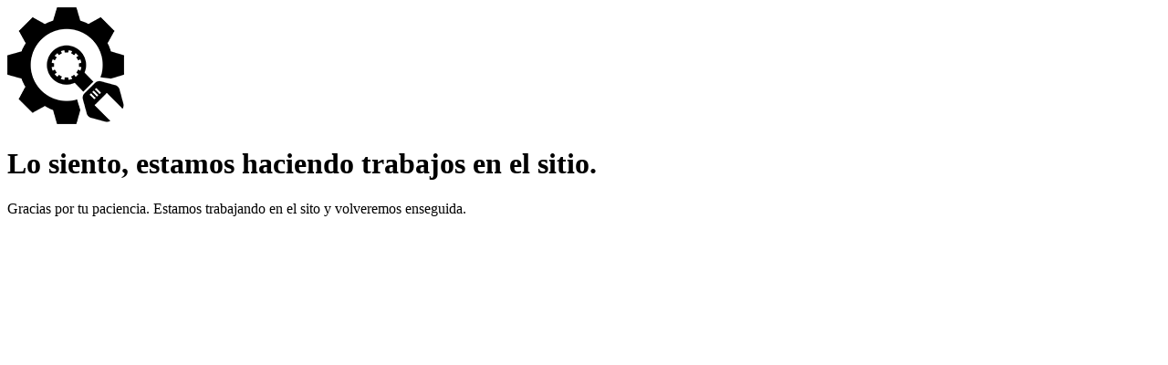

--- FILE ---
content_type: text/html; charset=UTF-8
request_url: https://vtaudio.com.ar/producto/nuprime-omnia-wr-2/
body_size: 641
content:
<!doctype html>
<html lang="en">
  <head>
    <meta charset="utf-8">
    <meta http-equiv="X-UA-Compatible" content="IE=edge">
    <meta name="viewport" content="width=device-width, initial-scale=1">
    <title>VTA Store is under construction</title>
    <meta name="description" content="Otro sitio realizado con WordPress" />
    <meta name="generator" content="Plugin gratuito para WordPress de página en construcción">
    <link rel="stylesheet" href="https://fonts.bunny.net/css?family=Montserrat:400,700">    <link rel="stylesheet" href="https://vtaudio.com.ar/wp-content/plugins/under-construction-page/themes/css/bootstrap.min.css?v=4.03" type="text/css">
<link rel="stylesheet" href="https://vtaudio.com.ar/wp-content/plugins/under-construction-page/themes/css/common.css?v=4.03" type="text/css">
<link rel="stylesheet" href="https://vtaudio.com.ar/wp-content/plugins/under-construction-page/themes/plain_text/style.css?v=4.03" type="text/css">
<link rel="stylesheet" href="https://vtaudio.com.ar/wp-content/plugins/under-construction-page/themes/css/font-awesome.min.css?v=4.03" type="text/css">
<link rel="icon" href="https://vtaudio.com.ar/wp-content/plugins/under-construction-page/themes/images/favicon.png" />
  </head>

  <body>
    <header>
      <span id="logo-wrap">
        <img src="https://vtaudio.com.ar/wp-content/plugins/under-construction-page/themes/plain_text/ucp-cog.png" alt="Site is Under Construction" title="Site is Under Construction" id="logo">
      </span>
    </header>

    <div class="container">

      <div class="row">
        <div class="col-xs-12 col-md-12 col-lg-12">
          <h1>Lo siento, estamos haciendo trabajos en el sitio.</h1>
        </div>
      </div>

      <div class="row">
        <div class="col-xs-12 col-md-8 col-md-offset-2 col-lg-offset-2 col-lg-8">
          <p class="content">Gracias por tu paciencia. Estamos trabajando en el sito y volveremos enseguida.</p>
        </div>
      </div>

      <div class="row" id="social">
        <div class="col-xs-12 col-md-12 col-lg-12">
          
        </div>
      </div>

    </div>
    <div id="login-button" class="loggedout"><a href="https://vtaudio.com.ar/wp-login.php"><i class="fa fa-wordpress fa-2x" aria-hidden="true"></i></a></div>
  </body>
</html>
